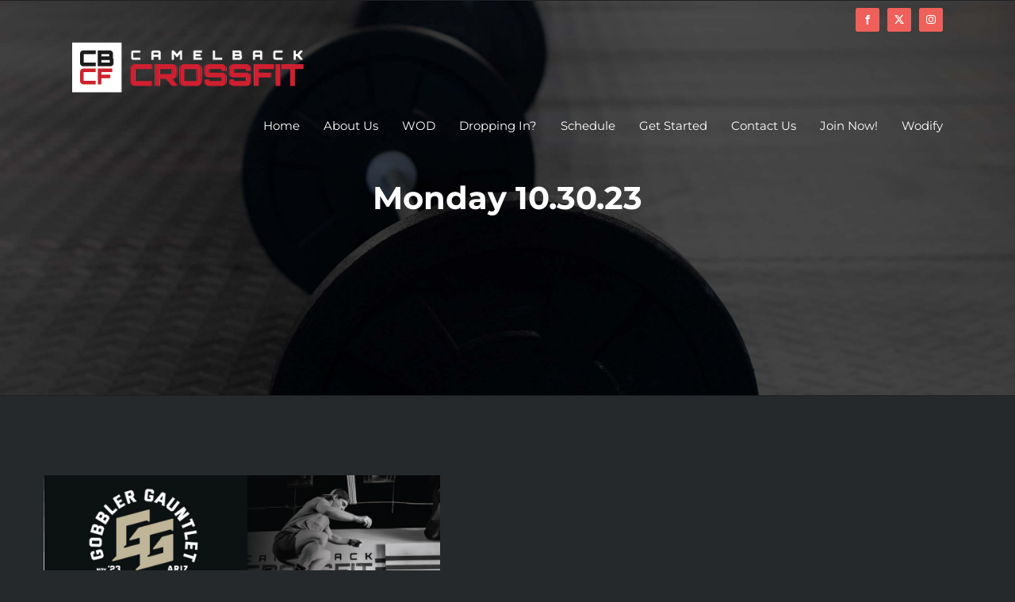

--- FILE ---
content_type: text/html; charset=UTF-8
request_url: https://camelbackcrossfit.com/11124/
body_size: 17979
content:
<!DOCTYPE html>
<html class="avada-html-layout-wide avada-html-header-position-top avada-header-color-not-opaque" dir="ltr" lang="en-US" prefix="og: https://ogp.me/ns#" prefix="og: http://ogp.me/ns# fb: http://ogp.me/ns/fb#">
<head>
	<meta http-equiv="X-UA-Compatible" content="IE=edge" />
	<meta http-equiv="Content-Type" content="text/html; charset=utf-8"/>
	<meta name="viewport" content="width=device-width, initial-scale=1" />
	<title>Monday 10.30.23 | Camelback CrossFit</title>
	<style>img:is([sizes="auto" i], [sizes^="auto," i]) { contain-intrinsic-size: 3000px 1500px }</style>
	
		<!-- All in One SEO 4.9.3 - aioseo.com -->
	<meta name="description" content="Gym Briefing ---November--- 2023 Gobbler Gauntlet! The 9th year of hosting our charity competition. All are welcome! All proceeds will be donated to Child Crisis Arizona, supporting AZ kids in need. Help us serve our community by signing up today. For those that are not interested in doing the comp, but still want to contribute," />
	<meta name="robots" content="max-image-preview:large" />
	<meta name="author" content="camelbackin"/>
	<meta name="keywords" content="crossfit,gym,metcon,wod,workout" />
	<link rel="canonical" href="https://camelbackcrossfit.com/11124/" />
	<meta name="generator" content="All in One SEO (AIOSEO) 4.9.3" />
		<meta property="og:locale" content="en_US" />
		<meta property="og:site_name" content="Camelback CrossFit | Welcome to CamelbackCrossFit.com!" />
		<meta property="og:type" content="article" />
		<meta property="og:title" content="Monday 10.30.23 | Camelback CrossFit" />
		<meta property="og:description" content="Gym Briefing ---November--- 2023 Gobbler Gauntlet! The 9th year of hosting our charity competition. All are welcome! All proceeds will be donated to Child Crisis Arizona, supporting AZ kids in need. Help us serve our community by signing up today. For those that are not interested in doing the comp, but still want to contribute," />
		<meta property="og:url" content="https://camelbackcrossfit.com/11124/" />
		<meta property="article:published_time" content="2023-10-29T22:11:25+00:00" />
		<meta property="article:modified_time" content="2023-10-29T22:11:25+00:00" />
		<meta property="article:publisher" content="https://www.facebook.com/camelbackcrossfit/" />
		<meta name="twitter:card" content="summary" />
		<meta name="twitter:title" content="Monday 10.30.23 | Camelback CrossFit" />
		<meta name="twitter:description" content="Gym Briefing ---November--- 2023 Gobbler Gauntlet! The 9th year of hosting our charity competition. All are welcome! All proceeds will be donated to Child Crisis Arizona, supporting AZ kids in need. Help us serve our community by signing up today. For those that are not interested in doing the comp, but still want to contribute," />
		<script type="application/ld+json" class="aioseo-schema">
			{"@context":"https:\/\/schema.org","@graph":[{"@type":"Article","@id":"https:\/\/camelbackcrossfit.com\/11124\/#article","name":"Monday 10.30.23 | Camelback CrossFit","headline":"Monday 10.30.23","author":{"@id":"https:\/\/camelbackcrossfit.com\/author\/camelbackin\/#author"},"publisher":{"@id":"https:\/\/camelbackcrossfit.com\/#organization"},"image":{"@type":"ImageObject","url":"https:\/\/camelbackcrossfit.com\/wp-content\/uploads\/2023\/10\/2C00A20C-D2A5-4039-BC5C-23EDFA4C5CC1.jpeg","width":1313,"height":1688},"datePublished":"2023-10-29T15:11:25-07:00","dateModified":"2023-10-29T15:11:25-07:00","inLanguage":"en-US","mainEntityOfPage":{"@id":"https:\/\/camelbackcrossfit.com\/11124\/#webpage"},"isPartOf":{"@id":"https:\/\/camelbackcrossfit.com\/11124\/#webpage"},"articleSection":"Workout, crossfit, gym, metcon, wod, workout"},{"@type":"BreadcrumbList","@id":"https:\/\/camelbackcrossfit.com\/11124\/#breadcrumblist","itemListElement":[{"@type":"ListItem","@id":"https:\/\/camelbackcrossfit.com#listItem","position":1,"name":"Home","item":"https:\/\/camelbackcrossfit.com","nextItem":{"@type":"ListItem","@id":"https:\/\/camelbackcrossfit.com\/category\/workout\/#listItem","name":"Workout"}},{"@type":"ListItem","@id":"https:\/\/camelbackcrossfit.com\/category\/workout\/#listItem","position":2,"name":"Workout","item":"https:\/\/camelbackcrossfit.com\/category\/workout\/","nextItem":{"@type":"ListItem","@id":"https:\/\/camelbackcrossfit.com\/11124\/#listItem","name":"Monday 10.30.23"},"previousItem":{"@type":"ListItem","@id":"https:\/\/camelbackcrossfit.com#listItem","name":"Home"}},{"@type":"ListItem","@id":"https:\/\/camelbackcrossfit.com\/11124\/#listItem","position":3,"name":"Monday 10.30.23","previousItem":{"@type":"ListItem","@id":"https:\/\/camelbackcrossfit.com\/category\/workout\/#listItem","name":"Workout"}}]},{"@type":"Organization","@id":"https:\/\/camelbackcrossfit.com\/#organization","name":"Camelback CrossFit","description":"Welcome to CamelbackCrossFit.com!","url":"https:\/\/camelbackcrossfit.com\/","sameAs":["https:\/\/www.facebook.com\/camelbackcrossfit\/","https:\/\/www.instagram.com\/camelbackcrossfit\/"]},{"@type":"Person","@id":"https:\/\/camelbackcrossfit.com\/author\/camelbackin\/#author","url":"https:\/\/camelbackcrossfit.com\/author\/camelbackin\/","name":"camelbackin","image":{"@type":"ImageObject","@id":"https:\/\/camelbackcrossfit.com\/11124\/#authorImage","url":"https:\/\/secure.gravatar.com\/avatar\/870dcc876254944d81de1ae22efbfbb36b87905850c93551b10c4c1ebecef7e9?s=96&d=mm&r=g","width":96,"height":96,"caption":"camelbackin"}},{"@type":"WebPage","@id":"https:\/\/camelbackcrossfit.com\/11124\/#webpage","url":"https:\/\/camelbackcrossfit.com\/11124\/","name":"Monday 10.30.23 | Camelback CrossFit","description":"Gym Briefing ---November--- 2023 Gobbler Gauntlet! The 9th year of hosting our charity competition. All are welcome! All proceeds will be donated to Child Crisis Arizona, supporting AZ kids in need. Help us serve our community by signing up today. For those that are not interested in doing the comp, but still want to contribute,","inLanguage":"en-US","isPartOf":{"@id":"https:\/\/camelbackcrossfit.com\/#website"},"breadcrumb":{"@id":"https:\/\/camelbackcrossfit.com\/11124\/#breadcrumblist"},"author":{"@id":"https:\/\/camelbackcrossfit.com\/author\/camelbackin\/#author"},"creator":{"@id":"https:\/\/camelbackcrossfit.com\/author\/camelbackin\/#author"},"image":{"@type":"ImageObject","url":"https:\/\/camelbackcrossfit.com\/wp-content\/uploads\/2023\/10\/2C00A20C-D2A5-4039-BC5C-23EDFA4C5CC1.jpeg","@id":"https:\/\/camelbackcrossfit.com\/11124\/#mainImage","width":1313,"height":1688},"primaryImageOfPage":{"@id":"https:\/\/camelbackcrossfit.com\/11124\/#mainImage"},"datePublished":"2023-10-29T15:11:25-07:00","dateModified":"2023-10-29T15:11:25-07:00"},{"@type":"WebSite","@id":"https:\/\/camelbackcrossfit.com\/#website","url":"https:\/\/camelbackcrossfit.com\/","name":"Camelback CrossFit","description":"Welcome to CamelbackCrossFit.com!","inLanguage":"en-US","publisher":{"@id":"https:\/\/camelbackcrossfit.com\/#organization"}}]}
		</script>
		<!-- All in One SEO -->

<link rel="alternate" type="application/rss+xml" title="Camelback CrossFit &raquo; Feed" href="https://camelbackcrossfit.com/feed/" />
<link rel="alternate" type="application/rss+xml" title="Camelback CrossFit &raquo; Comments Feed" href="https://camelbackcrossfit.com/comments/feed/" />
		
		
		
				<script type="text/javascript">
/* <![CDATA[ */
window._wpemojiSettings = {"baseUrl":"https:\/\/s.w.org\/images\/core\/emoji\/16.0.1\/72x72\/","ext":".png","svgUrl":"https:\/\/s.w.org\/images\/core\/emoji\/16.0.1\/svg\/","svgExt":".svg","source":{"concatemoji":"https:\/\/camelbackcrossfit.com\/wp-includes\/js\/wp-emoji-release.min.js?ver=6.8.3"}};
/*! This file is auto-generated */
!function(s,n){var o,i,e;function c(e){try{var t={supportTests:e,timestamp:(new Date).valueOf()};sessionStorage.setItem(o,JSON.stringify(t))}catch(e){}}function p(e,t,n){e.clearRect(0,0,e.canvas.width,e.canvas.height),e.fillText(t,0,0);var t=new Uint32Array(e.getImageData(0,0,e.canvas.width,e.canvas.height).data),a=(e.clearRect(0,0,e.canvas.width,e.canvas.height),e.fillText(n,0,0),new Uint32Array(e.getImageData(0,0,e.canvas.width,e.canvas.height).data));return t.every(function(e,t){return e===a[t]})}function u(e,t){e.clearRect(0,0,e.canvas.width,e.canvas.height),e.fillText(t,0,0);for(var n=e.getImageData(16,16,1,1),a=0;a<n.data.length;a++)if(0!==n.data[a])return!1;return!0}function f(e,t,n,a){switch(t){case"flag":return n(e,"\ud83c\udff3\ufe0f\u200d\u26a7\ufe0f","\ud83c\udff3\ufe0f\u200b\u26a7\ufe0f")?!1:!n(e,"\ud83c\udde8\ud83c\uddf6","\ud83c\udde8\u200b\ud83c\uddf6")&&!n(e,"\ud83c\udff4\udb40\udc67\udb40\udc62\udb40\udc65\udb40\udc6e\udb40\udc67\udb40\udc7f","\ud83c\udff4\u200b\udb40\udc67\u200b\udb40\udc62\u200b\udb40\udc65\u200b\udb40\udc6e\u200b\udb40\udc67\u200b\udb40\udc7f");case"emoji":return!a(e,"\ud83e\udedf")}return!1}function g(e,t,n,a){var r="undefined"!=typeof WorkerGlobalScope&&self instanceof WorkerGlobalScope?new OffscreenCanvas(300,150):s.createElement("canvas"),o=r.getContext("2d",{willReadFrequently:!0}),i=(o.textBaseline="top",o.font="600 32px Arial",{});return e.forEach(function(e){i[e]=t(o,e,n,a)}),i}function t(e){var t=s.createElement("script");t.src=e,t.defer=!0,s.head.appendChild(t)}"undefined"!=typeof Promise&&(o="wpEmojiSettingsSupports",i=["flag","emoji"],n.supports={everything:!0,everythingExceptFlag:!0},e=new Promise(function(e){s.addEventListener("DOMContentLoaded",e,{once:!0})}),new Promise(function(t){var n=function(){try{var e=JSON.parse(sessionStorage.getItem(o));if("object"==typeof e&&"number"==typeof e.timestamp&&(new Date).valueOf()<e.timestamp+604800&&"object"==typeof e.supportTests)return e.supportTests}catch(e){}return null}();if(!n){if("undefined"!=typeof Worker&&"undefined"!=typeof OffscreenCanvas&&"undefined"!=typeof URL&&URL.createObjectURL&&"undefined"!=typeof Blob)try{var e="postMessage("+g.toString()+"("+[JSON.stringify(i),f.toString(),p.toString(),u.toString()].join(",")+"));",a=new Blob([e],{type:"text/javascript"}),r=new Worker(URL.createObjectURL(a),{name:"wpTestEmojiSupports"});return void(r.onmessage=function(e){c(n=e.data),r.terminate(),t(n)})}catch(e){}c(n=g(i,f,p,u))}t(n)}).then(function(e){for(var t in e)n.supports[t]=e[t],n.supports.everything=n.supports.everything&&n.supports[t],"flag"!==t&&(n.supports.everythingExceptFlag=n.supports.everythingExceptFlag&&n.supports[t]);n.supports.everythingExceptFlag=n.supports.everythingExceptFlag&&!n.supports.flag,n.DOMReady=!1,n.readyCallback=function(){n.DOMReady=!0}}).then(function(){return e}).then(function(){var e;n.supports.everything||(n.readyCallback(),(e=n.source||{}).concatemoji?t(e.concatemoji):e.wpemoji&&e.twemoji&&(t(e.twemoji),t(e.wpemoji)))}))}((window,document),window._wpemojiSettings);
/* ]]> */
</script>
<style id='wp-emoji-styles-inline-css' type='text/css'>

	img.wp-smiley, img.emoji {
		display: inline !important;
		border: none !important;
		box-shadow: none !important;
		height: 1em !important;
		width: 1em !important;
		margin: 0 0.07em !important;
		vertical-align: -0.1em !important;
		background: none !important;
		padding: 0 !important;
	}
</style>
<link rel='stylesheet' id='aioseo/css/src/vue/standalone/blocks/table-of-contents/global.scss-css' href='https://camelbackcrossfit.com/wp-content/plugins/all-in-one-seo-pack/dist/Lite/assets/css/table-of-contents/global.e90f6d47.css?ver=4.9.3' type='text/css' media='all' />
<link rel='stylesheet' id='default-icon-styles-css' href='https://camelbackcrossfit.com/wp-content/plugins/svg-vector-icon-plugin/public/../admin/css/wordpress-svg-icon-plugin-style.min.css?ver=6.8.3' type='text/css' media='all' />
<link rel='stylesheet' id='wp-components-css' href='https://camelbackcrossfit.com/wp-includes/css/dist/components/style.min.css?ver=6.8.3' type='text/css' media='all' />
<link rel='stylesheet' id='godaddy-styles-css' href='https://camelbackcrossfit.com/wp-content/mu-plugins/vendor/wpex/godaddy-launch/includes/Dependencies/GoDaddy/Styles/build/latest.css?ver=2.0.2' type='text/css' media='all' />
<link rel='stylesheet' id='fusion-dynamic-css-css' href='https://camelbackcrossfit.com/wp-content/uploads/fusion-styles/6c8e2812d3052584051eff17510e9eec.min.css?ver=3.14.2' type='text/css' media='all' />
<script type="text/javascript" src="https://camelbackcrossfit.com/wp-includes/js/jquery/jquery.min.js?ver=3.7.1" id="jquery-core-js"></script>
<script type="text/javascript" src="https://camelbackcrossfit.com/wp-includes/js/jquery/jquery-migrate.min.js?ver=3.4.1" id="jquery-migrate-js"></script>
<script type="text/javascript" src="//camelbackcrossfit.com/wp-content/plugins/revslider/sr6/assets/js/rbtools.min.js?ver=6.7.40" async id="tp-tools-js"></script>
<script type="text/javascript" src="//camelbackcrossfit.com/wp-content/plugins/revslider/sr6/assets/js/rs6.min.js?ver=6.7.40" async id="revmin-js"></script>
<link rel="https://api.w.org/" href="https://camelbackcrossfit.com/wp-json/" /><link rel="alternate" title="JSON" type="application/json" href="https://camelbackcrossfit.com/wp-json/wp/v2/posts/11124" /><link rel="EditURI" type="application/rsd+xml" title="RSD" href="https://camelbackcrossfit.com/xmlrpc.php?rsd" />
<meta name="generator" content="WordPress 6.8.3" />
<link rel='shortlink' href='https://camelbackcrossfit.com/?p=11124' />
<link rel="alternate" title="oEmbed (JSON)" type="application/json+oembed" href="https://camelbackcrossfit.com/wp-json/oembed/1.0/embed?url=https%3A%2F%2Fcamelbackcrossfit.com%2F11124%2F" />
<link rel="alternate" title="oEmbed (XML)" type="text/xml+oembed" href="https://camelbackcrossfit.com/wp-json/oembed/1.0/embed?url=https%3A%2F%2Fcamelbackcrossfit.com%2F11124%2F&#038;format=xml" />
<style type="text/css" id="css-fb-visibility">@media screen and (max-width: 640px){.fusion-no-small-visibility{display:none !important;}body .sm-text-align-center{text-align:center !important;}body .sm-text-align-left{text-align:left !important;}body .sm-text-align-right{text-align:right !important;}body .sm-flex-align-center{justify-content:center !important;}body .sm-flex-align-flex-start{justify-content:flex-start !important;}body .sm-flex-align-flex-end{justify-content:flex-end !important;}body .sm-mx-auto{margin-left:auto !important;margin-right:auto !important;}body .sm-ml-auto{margin-left:auto !important;}body .sm-mr-auto{margin-right:auto !important;}body .fusion-absolute-position-small{position:absolute;top:auto;width:100%;}.awb-sticky.awb-sticky-small{ position: sticky; top: var(--awb-sticky-offset,0); }}@media screen and (min-width: 641px) and (max-width: 1024px){.fusion-no-medium-visibility{display:none !important;}body .md-text-align-center{text-align:center !important;}body .md-text-align-left{text-align:left !important;}body .md-text-align-right{text-align:right !important;}body .md-flex-align-center{justify-content:center !important;}body .md-flex-align-flex-start{justify-content:flex-start !important;}body .md-flex-align-flex-end{justify-content:flex-end !important;}body .md-mx-auto{margin-left:auto !important;margin-right:auto !important;}body .md-ml-auto{margin-left:auto !important;}body .md-mr-auto{margin-right:auto !important;}body .fusion-absolute-position-medium{position:absolute;top:auto;width:100%;}.awb-sticky.awb-sticky-medium{ position: sticky; top: var(--awb-sticky-offset,0); }}@media screen and (min-width: 1025px){.fusion-no-large-visibility{display:none !important;}body .lg-text-align-center{text-align:center !important;}body .lg-text-align-left{text-align:left !important;}body .lg-text-align-right{text-align:right !important;}body .lg-flex-align-center{justify-content:center !important;}body .lg-flex-align-flex-start{justify-content:flex-start !important;}body .lg-flex-align-flex-end{justify-content:flex-end !important;}body .lg-mx-auto{margin-left:auto !important;margin-right:auto !important;}body .lg-ml-auto{margin-left:auto !important;}body .lg-mr-auto{margin-right:auto !important;}body .fusion-absolute-position-large{position:absolute;top:auto;width:100%;}.awb-sticky.awb-sticky-large{ position: sticky; top: var(--awb-sticky-offset,0); }}</style><style type="text/css">.recentcomments a{display:inline !important;padding:0 !important;margin:0 !important;}</style><meta name="generator" content="Powered by Slider Revolution 6.7.40 - responsive, Mobile-Friendly Slider Plugin for WordPress with comfortable drag and drop interface." />
<link rel="icon" href="https://camelbackcrossfit.com/wp-content/uploads/2017/01/cropped-car.sticker1-32x32.jpg" sizes="32x32" />
<link rel="icon" href="https://camelbackcrossfit.com/wp-content/uploads/2017/01/cropped-car.sticker1-192x192.jpg" sizes="192x192" />
<link rel="apple-touch-icon" href="https://camelbackcrossfit.com/wp-content/uploads/2017/01/cropped-car.sticker1-180x180.jpg" />
<meta name="msapplication-TileImage" content="https://camelbackcrossfit.com/wp-content/uploads/2017/01/cropped-car.sticker1-270x270.jpg" />
<script>function setREVStartSize(e){
			//window.requestAnimationFrame(function() {
				window.RSIW = window.RSIW===undefined ? window.innerWidth : window.RSIW;
				window.RSIH = window.RSIH===undefined ? window.innerHeight : window.RSIH;
				try {
					var pw = document.getElementById(e.c).parentNode.offsetWidth,
						newh;
					pw = pw===0 || isNaN(pw) || (e.l=="fullwidth" || e.layout=="fullwidth") ? window.RSIW : pw;
					e.tabw = e.tabw===undefined ? 0 : parseInt(e.tabw);
					e.thumbw = e.thumbw===undefined ? 0 : parseInt(e.thumbw);
					e.tabh = e.tabh===undefined ? 0 : parseInt(e.tabh);
					e.thumbh = e.thumbh===undefined ? 0 : parseInt(e.thumbh);
					e.tabhide = e.tabhide===undefined ? 0 : parseInt(e.tabhide);
					e.thumbhide = e.thumbhide===undefined ? 0 : parseInt(e.thumbhide);
					e.mh = e.mh===undefined || e.mh=="" || e.mh==="auto" ? 0 : parseInt(e.mh,0);
					if(e.layout==="fullscreen" || e.l==="fullscreen")
						newh = Math.max(e.mh,window.RSIH);
					else{
						e.gw = Array.isArray(e.gw) ? e.gw : [e.gw];
						for (var i in e.rl) if (e.gw[i]===undefined || e.gw[i]===0) e.gw[i] = e.gw[i-1];
						e.gh = e.el===undefined || e.el==="" || (Array.isArray(e.el) && e.el.length==0)? e.gh : e.el;
						e.gh = Array.isArray(e.gh) ? e.gh : [e.gh];
						for (var i in e.rl) if (e.gh[i]===undefined || e.gh[i]===0) e.gh[i] = e.gh[i-1];
											
						var nl = new Array(e.rl.length),
							ix = 0,
							sl;
						e.tabw = e.tabhide>=pw ? 0 : e.tabw;
						e.thumbw = e.thumbhide>=pw ? 0 : e.thumbw;
						e.tabh = e.tabhide>=pw ? 0 : e.tabh;
						e.thumbh = e.thumbhide>=pw ? 0 : e.thumbh;
						for (var i in e.rl) nl[i] = e.rl[i]<window.RSIW ? 0 : e.rl[i];
						sl = nl[0];
						for (var i in nl) if (sl>nl[i] && nl[i]>0) { sl = nl[i]; ix=i;}
						var m = pw>(e.gw[ix]+e.tabw+e.thumbw) ? 1 : (pw-(e.tabw+e.thumbw)) / (e.gw[ix]);
						newh =  (e.gh[ix] * m) + (e.tabh + e.thumbh);
					}
					var el = document.getElementById(e.c);
					if (el!==null && el) el.style.height = newh+"px";
					el = document.getElementById(e.c+"_wrapper");
					if (el!==null && el) {
						el.style.height = newh+"px";
						el.style.display = "block";
					}
				} catch(e){
					console.log("Failure at Presize of Slider:" + e)
				}
			//});
		  };</script>
		<style type="text/css" id="wp-custom-css">
			/*
Welcome to Custom CSS!

CSS (Cascading Style Sheets) is a kind of code that tells the browser how
to render a web page. You may delete these comments and get started with
your customizations.

By default, your stylesheet will be loaded after the theme stylesheets,
which means that your rules can take precedence and override the theme CSS
rules. Just write here what you want to change, you don't need to copy all
your theme's stylesheet content.
*/
.tt_event_page_left {
	width: 100%;
	float: none;
}

.tt_event_page_right {
	display: none;
}

.tt_event_theme_page {
	width: auto;
}

.tabs_box_navigation_selected {
	color: #3e3e3e !important;
	border: 2px solid #3e3e3e !important;
	background: #fff !important;
	display: none !important;
}

#wod-page .recent-posts-content a {
	color: white
}		</style>
				<script type="text/javascript">
			var doc = document.documentElement;
			doc.setAttribute( 'data-useragent', navigator.userAgent );
		</script>
		
	<script>(function() { var s = document.createElement("script");s.async = true;s.onload = s.onreadystatechange = function(){getYelpWidget("camelback-crossfit-scottsdale-2","300","RED","y","y","3");};s.src='http://chrisawren.com/widgets/yelp/yelpv2.js' ;var x = document.getElementsByTagName('script')[0];x.parentNode.insertBefore(s, x);})();</script></head>

<body class="wp-singular post-template-default single single-post postid-11124 single-format-standard wp-theme-Avada fusion-image-hovers fusion-pagination-sizing fusion-button_type-flat fusion-button_span-yes fusion-button_gradient-linear avada-image-rollover-circle-no avada-image-rollover-yes avada-image-rollover-direction-left fusion-body ltr no-tablet-sticky-header no-mobile-sticky-header no-mobile-slidingbar avada-has-rev-slider-styles fusion-disable-outline fusion-sub-menu-fade mobile-logo-pos-left layout-wide-mode avada-has-boxed-modal-shadow- layout-scroll-offset-full avada-has-zero-margin-offset-top fusion-top-header menu-text-align-left mobile-menu-design-classic fusion-show-pagination-text fusion-header-layout-v2 avada-responsive avada-footer-fx-none avada-menu-highlight-style-bar fusion-search-form-clean fusion-main-menu-search-overlay fusion-avatar-circle avada-sticky-shrinkage avada-dropdown-styles avada-blog-layout-grid avada-blog-archive-layout-grid avada-header-shadow-no avada-menu-icon-position-left avada-has-mainmenu-dropdown-divider avada-has-header-100-width avada-has-pagetitle-bg-full avada-has-breadcrumb-mobile-hidden avada-has-titlebar-bar_and_content avada-has-pagination-padding avada-flyout-menu-direction-fade avada-ec-views-v1" data-awb-post-id="11124">
		<a class="skip-link screen-reader-text" href="#content">Skip to content</a>

	<div id="boxed-wrapper">
		
		<div id="wrapper" class="fusion-wrapper">
			<div id="home" style="position:relative;top:-1px;"></div>
							
					
			<header class="fusion-header-wrapper">
				<div class="fusion-header-v2 fusion-logo-alignment fusion-logo-left fusion-sticky-menu- fusion-sticky-logo-1 fusion-mobile-logo-  fusion-mobile-menu-design-classic">
					
<div class="fusion-secondary-header">
	<div class="fusion-row">
							<div class="fusion-alignright">
				<div class="fusion-social-links-header"><div class="fusion-social-networks boxed-icons"><div class="fusion-social-networks-wrapper"><a  class="fusion-social-network-icon fusion-tooltip fusion-facebook awb-icon-facebook" style title="Facebook" href="https://www.facebook.com/camelbackcrossfit" target="_blank" rel="noreferrer"><span class="screen-reader-text">Facebook</span></a><a  class="fusion-social-network-icon fusion-tooltip fusion-twitter awb-icon-twitter" style title="X" href="https://twitter.com/camelbackcf" target="_blank" rel="noopener noreferrer"><span class="screen-reader-text">X</span></a><a  class="fusion-social-network-icon fusion-tooltip fusion-instagram awb-icon-instagram" style title="Instagram" href="https://www.instagram.com/camelbackcrossfit/" target="_blank" rel="noopener noreferrer"><span class="screen-reader-text">Instagram</span></a></div></div></div>			</div>
			</div>
</div>
<div class="fusion-header-sticky-height"></div>
<div class="fusion-header">
	<div class="fusion-row">
					<div class="fusion-logo" data-margin-top="-1.5%" data-margin-bottom="10px" data-margin-left="0px" data-margin-right="0px">
			<a class="fusion-logo-link"  href="https://camelbackcrossfit.com/" >

						<!-- standard logo -->
			<img src="https://camelbackcrossfit.com/wp-content/uploads/2016/06/300.png" srcset="https://camelbackcrossfit.com/wp-content/uploads/2016/06/300.png 1x, https://camelbackcrossfit.com/wp-content/uploads/2016/06/600.png 2x" width="300" height="85" style="max-height:85px;height:auto;" alt="Camelback CrossFit Logo" data-retina_logo_url="https://camelbackcrossfit.com/wp-content/uploads/2016/06/600.png" class="fusion-standard-logo" />

			
											<!-- sticky header logo -->
				<img src="https://camelbackcrossfit.com/wp-content/uploads/2014/04/cbcf-typo-logos-05.png" srcset="https://camelbackcrossfit.com/wp-content/uploads/2014/04/cbcf-typo-logos-05.png 1x, https://camelbackcrossfit.com/wp-content/uploads/2014/04/cbcf-typo-logos-051.png 2x" width="200" height="45" style="max-height:45px;height:auto;" alt="Camelback CrossFit Logo" data-retina_logo_url="https://camelbackcrossfit.com/wp-content/uploads/2014/04/cbcf-typo-logos-051.png" class="fusion-sticky-logo" />
					</a>
		</div>		<nav class="fusion-main-menu" aria-label="Main Menu"><div class="fusion-overlay-search">		<form role="search" class="searchform fusion-search-form  fusion-search-form-clean" method="get" action="https://camelbackcrossfit.com/">
			<div class="fusion-search-form-content">

				
				<div class="fusion-search-field search-field">
					<label><span class="screen-reader-text">Search for:</span>
													<input type="search" value="" name="s" class="s" placeholder="Search..." required aria-required="true" aria-label="Search..."/>
											</label>
				</div>
				<div class="fusion-search-button search-button">
					<input type="submit" class="fusion-search-submit searchsubmit" aria-label="Search" value="&#xf002;" />
									</div>

				
			</div>


			
		</form>
		<div class="fusion-search-spacer"></div><a href="#" role="button" aria-label="Close Search" class="fusion-close-search"></a></div><ul id="menu-main-navigation" class="fusion-menu"><li  id="menu-item-61"  class="menu-item menu-item-type-post_type menu-item-object-page menu-item-home menu-item-61"  data-item-id="61"><a  href="https://camelbackcrossfit.com/" class="fusion-bar-highlight"><span class="menu-text">Home</span></a></li><li  id="menu-item-60"  class="menu-item menu-item-type-post_type menu-item-object-page menu-item-has-children menu-item-60 fusion-dropdown-menu"  data-item-id="60"><a  href="https://camelbackcrossfit.com/about-us/" class="fusion-bar-highlight"><span class="menu-text">About Us</span></a><ul class="sub-menu"><li  id="menu-item-335"  class="menu-item menu-item-type-custom menu-item-object-custom menu-item-335 fusion-dropdown-submenu" ><a  href="/?page_id=19" class="fusion-bar-highlight"><span>About Us</span></a></li><li  id="menu-item-59"  class="menu-item menu-item-type-post_type menu-item-object-page menu-item-59 fusion-dropdown-submenu" ><a  href="https://camelbackcrossfit.com/rates/" class="fusion-bar-highlight"><span>Rates</span></a></li><li  id="menu-item-58"  class="menu-item menu-item-type-post_type menu-item-object-page menu-item-58 fusion-dropdown-submenu" ><a  href="https://camelbackcrossfit.com/coaches/" class="fusion-bar-highlight"><span>Coaches</span></a></li><li  id="menu-item-57"  class="menu-item menu-item-type-post_type menu-item-object-page menu-item-57 fusion-dropdown-submenu" ><a  href="https://camelbackcrossfit.com/location/" class="fusion-bar-highlight"><span>Location</span></a></li></ul></li><li  id="menu-item-8884"  class="menu-item menu-item-type-post_type menu-item-object-page menu-item-has-children menu-item-8884 fusion-dropdown-menu"  data-item-id="8884"><a  href="https://camelbackcrossfit.com/wod/" class="fusion-bar-highlight"><span class="menu-text">WOD</span></a><ul class="sub-menu"><li  id="menu-item-229"  class="menu-item menu-item-type-custom menu-item-object-custom menu-item-229 fusion-dropdown-submenu" ><a  href="/?page_id=8867" class="fusion-bar-highlight"><span>WOD</span></a></li></ul></li><li  id="menu-item-2590"  class="menu-item menu-item-type-post_type menu-item-object-page menu-item-2590"  data-item-id="2590"><a  href="https://camelbackcrossfit.com/drop-in/" class="fusion-bar-highlight"><span class="menu-text">Dropping In?</span></a></li><li  id="menu-item-8875"  class="menu-item menu-item-type-post_type menu-item-object-page menu-item-8875"  data-item-id="8875"><a  href="https://camelbackcrossfit.com/schedule/" class="fusion-bar-highlight"><span class="menu-text">Schedule</span></a></li><li  id="menu-item-307"  class="menu-item menu-item-type-custom menu-item-object-custom menu-item-has-children menu-item-307 fusion-dropdown-menu"  data-item-id="307"><a  href="/?page_id=35" class="fusion-bar-highlight"><span class="menu-text">Get Started</span></a><ul class="sub-menu"><li  id="menu-item-52"  class="menu-item menu-item-type-post_type menu-item-object-page menu-item-52 fusion-dropdown-submenu" ><a  href="https://camelbackcrossfit.com/beginners/" class="fusion-bar-highlight"><span>Beginners</span></a></li><li  id="menu-item-48"  class="menu-item menu-item-type-post_type menu-item-object-page menu-item-48 fusion-dropdown-submenu" ><a  href="https://camelbackcrossfit.com/free-class/" class="fusion-bar-highlight"><span>Free Class</span></a></li><li  id="menu-item-51"  class="menu-item menu-item-type-post_type menu-item-object-page menu-item-51 fusion-dropdown-submenu" ><a  href="https://camelbackcrossfit.com/what-is-crossfit/" class="fusion-bar-highlight"><span>What is Crossfit</span></a></li><li  id="menu-item-230"  class="menu-item menu-item-type-custom menu-item-object-custom menu-item-has-children menu-item-230 fusion-dropdown-submenu" ><a  href="/nutrition-philosophy/" class="fusion-bar-highlight"><span>Nutrition</span></a><ul class="sub-menu"><li  id="menu-item-50"  class="menu-item menu-item-type-post_type menu-item-object-page menu-item-50" ><a  href="https://camelbackcrossfit.com/nutrition-philosophy/" class="fusion-bar-highlight"><span>Nutrition Philosophy</span></a></li><li  id="menu-item-49"  class="menu-item menu-item-type-post_type menu-item-object-page menu-item-49" ><a  href="https://camelbackcrossfit.com/what-is-paleo/" class="fusion-bar-highlight"><span>What is Paleo</span></a></li></ul></li></ul></li><li  id="menu-item-47"  class="menu-item menu-item-type-post_type menu-item-object-page menu-item-47"  data-item-id="47"><a  href="https://camelbackcrossfit.com/contact-us/" class="fusion-bar-highlight"><span class="menu-text">Contact Us</span></a></li><li  id="menu-item-596"  class="menu-item menu-item-type-custom menu-item-object-custom menu-item-596"  data-item-id="596"><a  href="http://camelbackcrossfit.wodify.com/" class="fusion-bar-highlight"><span class="menu-text">Join Now!</span></a></li><li  id="menu-item-8860"  class="wodify_link menu-item menu-item-type-custom menu-item-object-custom menu-item-8860"  data-classes="wodify_link" data-item-id="8860"><a  target="_blank" rel="noopener noreferrer" href="https://app.wodify.com/SignIn/Login" class="fusion-bar-highlight"><span class="menu-text">Wodify</span></a></li></ul></nav>
<nav class="fusion-mobile-nav-holder fusion-mobile-menu-text-align-left" aria-label="Main Menu Mobile"></nav>

					</div>
</div>
				</div>
				<div class="fusion-clearfix"></div>
			</header>
								
							<div id="sliders-container" class="fusion-slider-visibility">
					</div>
				
					
							
			<section class="avada-page-titlebar-wrapper" aria-labelledby="awb-ptb-heading">
	<div class="fusion-page-title-bar fusion-page-title-bar-breadcrumbs fusion-page-title-bar-center">
		<div class="fusion-page-title-row">
			<div class="fusion-page-title-wrapper">
				<div class="fusion-page-title-captions">

																							<h1 id="awb-ptb-heading" class="entry-title">Monday 10.30.23</h1>

											
																
				</div>

				
			</div>
		</div>
	</div>
</section>

						<main id="main" class="clearfix ">
				<div class="fusion-row" style="">

<section id="content" style="width: 100%;">
	
					<article id="post-11124" class="post post-11124 type-post status-publish format-standard has-post-thumbnail hentry category-workout tag-crossfit tag-gym tag-metcon tag-wod tag-workout">
						
														<div class="fusion-flexslider flexslider fusion-flexslider-loading post-slideshow fusion-post-slideshow">
				<ul class="slides">
																<li>
																																<a href="https://camelbackcrossfit.com/wp-content/uploads/2023/10/2C00A20C-D2A5-4039-BC5C-23EDFA4C5CC1.jpeg" data-rel="iLightbox[gallery11124]" title="" data-title="CBCF gobbler gauntlet flyer 2023" data-caption="" aria-label="CBCF gobbler gauntlet flyer 2023">
										<span class="screen-reader-text">View Larger Image</span>
										<img width="1313" height="1688" src="https://camelbackcrossfit.com/wp-content/uploads/2023/10/2C00A20C-D2A5-4039-BC5C-23EDFA4C5CC1.jpeg" class="attachment-full size-full wp-post-image" alt="" decoding="async" fetchpriority="high" srcset="https://camelbackcrossfit.com/wp-content/uploads/2023/10/2C00A20C-D2A5-4039-BC5C-23EDFA4C5CC1-200x257.jpeg 200w, https://camelbackcrossfit.com/wp-content/uploads/2023/10/2C00A20C-D2A5-4039-BC5C-23EDFA4C5CC1-400x514.jpeg 400w, https://camelbackcrossfit.com/wp-content/uploads/2023/10/2C00A20C-D2A5-4039-BC5C-23EDFA4C5CC1-600x771.jpeg 600w, https://camelbackcrossfit.com/wp-content/uploads/2023/10/2C00A20C-D2A5-4039-BC5C-23EDFA4C5CC1-800x1028.jpeg 800w, https://camelbackcrossfit.com/wp-content/uploads/2023/10/2C00A20C-D2A5-4039-BC5C-23EDFA4C5CC1-1200x1543.jpeg 1200w, https://camelbackcrossfit.com/wp-content/uploads/2023/10/2C00A20C-D2A5-4039-BC5C-23EDFA4C5CC1.jpeg 1313w" sizes="(max-width: 800px) 100vw, 1200px" />									</a>
																					</li>

																																																																																																															</ul>
			</div>
						
															<h2 class="entry-title fusion-post-title">Monday 10.30.23</h2>										<div class="post-content">
				<p>Gym Briefing<br />
&#8212;November&#8212;<br />
2023 Gobbler Gauntlet!<br />
The 9th year of hosting our charity competition. All are welcome! All proceeds will be donated to Child Crisis Arizona, supporting AZ kids in need. Help us serve our community by signing up today. For those that are not interested in doing the comp, but still want to contribute, you can sign up as a Judge or Volunteer during the event, or simply donate to a great cause. Don&#8217;t miss out, sign up today!<br />
***IF YOU DON&#8217;T REGISTER BY NOVEMBER 1ST YOUR TEAM WILL NOT GET A SHIRT***<br />
-November 17th<br />
-Registration Link: <a class="x1fey0fg xmper1u x1edh9d7" href="http://www.camelbackcrossfit.com/register2023">http://www.camelbackcrossfit.com/register2023</a><br />
-Athlete Check In: 4:30pm<br />
-Judges Meeting: 5pm<br />
-Athlete Briefing: 5:30pm<br />
-First heat kicks off at 6pm: Heats will be assigned before competition starts.</p>
<p>-Strength-</p>
<p>Overhead Squat<br />
5-5-5<br />
Building to a tough set of 5 and repeat for two more sets or aim to complete 3 sets at 75-80% of your 1RM Overhead Squat.</p>
<p>-Metcon-</p>
<p>Overhead Cost<br />
4 Min AMRAP<br />
5-10-15-20…<br />
Calorie Row or Bike<br />
Overhead Squat (115/85)</p>
<p>4 Minutes Rest</p>
<p>4 Minute AMRAP<br />
5-10-15-20…<br />
Overhead Squat (95/65)<br />
Calorie Row or Bike</p>
							</div>

												<div class="fusion-meta-info"><div class="fusion-meta-info-wrapper"><span class="vcard rich-snippet-hidden"><span class="fn"><a href="https://camelbackcrossfit.com/author/camelbackin/" title="Posts by camelbackin" rel="author">camelbackin</a></span></span><span class="updated rich-snippet-hidden">2023-10-29T15:11:25-07:00</span><span>October 29th, 2023</span><span class="fusion-inline-sep">|</span></div></div>													<div class="fusion-sharing-box fusion-theme-sharing-box fusion-single-sharing-box">
		<h4>Share This Story, Choose Your Platform!</h4>
		<div class="fusion-social-networks boxed-icons"><div class="fusion-social-networks-wrapper"><a  class="fusion-social-network-icon fusion-tooltip fusion-facebook awb-icon-facebook" style="color:var(--sharing_social_links_icon_color);background-color:var(--sharing_social_links_box_color);border-color:var(--sharing_social_links_box_color);" data-placement="top" data-title="Facebook" data-toggle="tooltip" title="Facebook" href="https://www.facebook.com/sharer.php?u=https%3A%2F%2Fcamelbackcrossfit.com%2F11124%2F&amp;t=Monday%2010.30.23" target="_blank" rel="noreferrer"><span class="screen-reader-text">Facebook</span></a><a  class="fusion-social-network-icon fusion-tooltip fusion-twitter awb-icon-twitter" style="color:var(--sharing_social_links_icon_color);background-color:var(--sharing_social_links_box_color);border-color:var(--sharing_social_links_box_color);" data-placement="top" data-title="X" data-toggle="tooltip" title="X" href="https://x.com/intent/post?url=https%3A%2F%2Fcamelbackcrossfit.com%2F11124%2F&amp;text=Monday%2010.30.23" target="_blank" rel="noopener noreferrer"><span class="screen-reader-text">X</span></a><a  class="fusion-social-network-icon fusion-tooltip fusion-reddit awb-icon-reddit" style="color:var(--sharing_social_links_icon_color);background-color:var(--sharing_social_links_box_color);border-color:var(--sharing_social_links_box_color);" data-placement="top" data-title="Reddit" data-toggle="tooltip" title="Reddit" href="https://reddit.com/submit?url=https://camelbackcrossfit.com/11124/&amp;title=Monday%2010.30.23" target="_blank" rel="noopener noreferrer"><span class="screen-reader-text">Reddit</span></a><a  class="fusion-social-network-icon fusion-tooltip fusion-linkedin awb-icon-linkedin" style="color:var(--sharing_social_links_icon_color);background-color:var(--sharing_social_links_box_color);border-color:var(--sharing_social_links_box_color);" data-placement="top" data-title="LinkedIn" data-toggle="tooltip" title="LinkedIn" href="https://www.linkedin.com/shareArticle?mini=true&amp;url=https%3A%2F%2Fcamelbackcrossfit.com%2F11124%2F&amp;title=Monday%2010.30.23&amp;summary=Gym%20Briefing%0D%0A---November---%0D%0A2023%20Gobbler%20Gauntlet%21%0D%0AThe%209th%20year%20of%20hosting%20our%20charity%20competition.%20All%20are%20welcome%21%20All%20proceeds%20will%20be%20donated%20to%20Child%20Crisis%20Arizona%2C%20supporting%20AZ%20kids%20in%20need.%20Help%20us%20serve%20our%20community%20by%20signing%20up%20today.%20For%20t" target="_blank" rel="noopener noreferrer"><span class="screen-reader-text">LinkedIn</span></a><a  class="fusion-social-network-icon fusion-tooltip fusion-pinterest awb-icon-pinterest" style="color:var(--sharing_social_links_icon_color);background-color:var(--sharing_social_links_box_color);border-color:var(--sharing_social_links_box_color);" data-placement="top" data-title="Pinterest" data-toggle="tooltip" title="Pinterest" href="https://pinterest.com/pin/create/button/?url=https%3A%2F%2Fcamelbackcrossfit.com%2F11124%2F&amp;description=Gym%20Briefing%0D%0A---November---%0D%0A2023%20Gobbler%20Gauntlet%21%0D%0AThe%209th%20year%20of%20hosting%20our%20charity%20competition.%20All%20are%20welcome%21%20All%20proceeds%20will%20be%20donated%20to%20Child%20Crisis%20Arizona%2C%20supporting%20AZ%20kids%20in%20need.%20Help%20us%20serve%20our%20community%20by%20signing%20up%20today.%20For%20those%20that%20are%20not%20interested%20in%20doing%20the%20comp%2C%20but%20still%20want%20to%20contribute%2C%20you%20can%20sign&amp;media=https%3A%2F%2Fcamelbackcrossfit.com%2Fwp-content%2Fuploads%2F2023%2F10%2F2C00A20C-D2A5-4039-BC5C-23EDFA4C5CC1.jpeg" target="_blank" rel="noopener noreferrer"><span class="screen-reader-text">Pinterest</span></a><a  class="fusion-social-network-icon fusion-tooltip fusion-mail awb-icon-mail fusion-last-social-icon" style="color:var(--sharing_social_links_icon_color);background-color:var(--sharing_social_links_box_color);border-color:var(--sharing_social_links_box_color);" data-placement="top" data-title="Email" data-toggle="tooltip" title="Email" href="mailto:?body=https://camelbackcrossfit.com/11124/&amp;subject=Monday%2010.30.23" target="_self" rel="noopener noreferrer"><span class="screen-reader-text">Email</span></a><div class="fusion-clearfix"></div></div></div>	</div>
													<section class="related-posts single-related-posts">
				<div class="fusion-title fusion-title-size-three sep-underline sep-solid" style="margin-top:0px;margin-bottom:30px;border-bottom-color:#3e3e3e">
				<h3 class="title-heading-left" style="margin:0;">
					Related Posts				</h3>
			</div>
			
	
	
	
					<div class="awb-carousel awb-swiper awb-swiper-carousel fusion-carousel-title-below-image" data-imagesize="fixed" data-metacontent="yes" data-autoplay="yes" data-touchscroll="yes" data-columns="3" data-itemmargin="20px" data-itemwidth="180" data-scrollitems="1">
		<div class="swiper-wrapper">
																		<div class="swiper-slide">
					<div class="fusion-carousel-item-wrapper">
						<div  class="fusion-image-wrapper fusion-image-size-fixed" aria-haspopup="true">
					<img src="https://camelbackcrossfit.com/wp-content/uploads/2026/01/15F5CCC5-1A0B-4F50-9CB0-5E5CF818D388-scaled-500x383.jpeg" srcset="https://camelbackcrossfit.com/wp-content/uploads/2026/01/15F5CCC5-1A0B-4F50-9CB0-5E5CF818D388-scaled-500x383.jpeg 1x, https://camelbackcrossfit.com/wp-content/uploads/2026/01/15F5CCC5-1A0B-4F50-9CB0-5E5CF818D388-scaled-500x383@2x.jpeg 2x" width="500" height="383" alt="Tuesday 1.27.26" />
	<div class="fusion-rollover">
	<div class="fusion-rollover-content">

														<a class="fusion-rollover-link" href="https://camelbackcrossfit.com/13071/">Tuesday 1.27.26</a>
			
														
								
													<div class="fusion-rollover-sep"></div>
				
																		<a class="fusion-rollover-gallery" href="https://camelbackcrossfit.com/wp-content/uploads/2026/01/15F5CCC5-1A0B-4F50-9CB0-5E5CF818D388-scaled.jpeg" data-options="" data-id="13071" data-rel="iLightbox[gallery]" data-title="15F5CCC5-1A0B-4F50-9CB0-5E5CF818D388" data-caption="">
						Gallery					</a>
														
		
								
								
		
						<a class="fusion-link-wrapper" href="https://camelbackcrossfit.com/13071/" aria-label="Tuesday 1.27.26"></a>
	</div>
</div>
</div>
																				<h4 class="fusion-carousel-title">
								<a class="fusion-related-posts-title-link" href="https://camelbackcrossfit.com/13071/" target="_self" title="Tuesday 1.27.26">Tuesday 1.27.26</a>
							</h4>

							<div class="fusion-carousel-meta">
								
								<span class="fusion-date">January 26th, 2026</span>

															</div><!-- fusion-carousel-meta -->
											</div><!-- fusion-carousel-item-wrapper -->
				</div>
															<div class="swiper-slide">
					<div class="fusion-carousel-item-wrapper">
						<div  class="fusion-image-wrapper fusion-image-size-fixed" aria-haspopup="true">
					<img src="https://camelbackcrossfit.com/wp-content/uploads/2026/01/788CEB62-D801-4B34-B21C-0A5B413C0D67-scaled-500x383.jpeg" srcset="https://camelbackcrossfit.com/wp-content/uploads/2026/01/788CEB62-D801-4B34-B21C-0A5B413C0D67-scaled-500x383.jpeg 1x, https://camelbackcrossfit.com/wp-content/uploads/2026/01/788CEB62-D801-4B34-B21C-0A5B413C0D67-scaled-500x383@2x.jpeg 2x" width="500" height="383" alt="Monday 1.26.26" />
	<div class="fusion-rollover">
	<div class="fusion-rollover-content">

														<a class="fusion-rollover-link" href="https://camelbackcrossfit.com/13067/">Monday 1.26.26</a>
			
														
								
													<div class="fusion-rollover-sep"></div>
				
																		<a class="fusion-rollover-gallery" href="https://camelbackcrossfit.com/wp-content/uploads/2026/01/788CEB62-D801-4B34-B21C-0A5B413C0D67-scaled.jpeg" data-options="" data-id="13067" data-rel="iLightbox[gallery]" data-title="788CEB62-D801-4B34-B21C-0A5B413C0D67" data-caption="">
						Gallery					</a>
														
		
								
								
		
						<a class="fusion-link-wrapper" href="https://camelbackcrossfit.com/13067/" aria-label="Monday 1.26.26"></a>
	</div>
</div>
</div>
																				<h4 class="fusion-carousel-title">
								<a class="fusion-related-posts-title-link" href="https://camelbackcrossfit.com/13067/" target="_self" title="Monday 1.26.26">Monday 1.26.26</a>
							</h4>

							<div class="fusion-carousel-meta">
								
								<span class="fusion-date">January 25th, 2026</span>

															</div><!-- fusion-carousel-meta -->
											</div><!-- fusion-carousel-item-wrapper -->
				</div>
															<div class="swiper-slide">
					<div class="fusion-carousel-item-wrapper">
						<div  class="fusion-image-wrapper fusion-image-size-fixed" aria-haspopup="true">
					<img src="https://camelbackcrossfit.com/wp-content/uploads/2026/01/A648CC66-78EF-405F-9199-9696BCE4E6C1-scaled-500x383.jpeg" srcset="https://camelbackcrossfit.com/wp-content/uploads/2026/01/A648CC66-78EF-405F-9199-9696BCE4E6C1-scaled-500x383.jpeg 1x, https://camelbackcrossfit.com/wp-content/uploads/2026/01/A648CC66-78EF-405F-9199-9696BCE4E6C1-scaled-500x383@2x.jpeg 2x" width="500" height="383" alt="Saturday 1.24.26" />
	<div class="fusion-rollover">
	<div class="fusion-rollover-content">

														<a class="fusion-rollover-link" href="https://camelbackcrossfit.com/13064/">Saturday 1.24.26</a>
			
														
								
													<div class="fusion-rollover-sep"></div>
				
																		<a class="fusion-rollover-gallery" href="https://camelbackcrossfit.com/wp-content/uploads/2026/01/A648CC66-78EF-405F-9199-9696BCE4E6C1-scaled.jpeg" data-options="" data-id="13064" data-rel="iLightbox[gallery]" data-title="A648CC66-78EF-405F-9199-9696BCE4E6C1" data-caption="">
						Gallery					</a>
														
		
								
								
		
						<a class="fusion-link-wrapper" href="https://camelbackcrossfit.com/13064/" aria-label="Saturday 1.24.26"></a>
	</div>
</div>
</div>
																				<h4 class="fusion-carousel-title">
								<a class="fusion-related-posts-title-link" href="https://camelbackcrossfit.com/13064/" target="_self" title="Saturday 1.24.26">Saturday 1.24.26</a>
							</h4>

							<div class="fusion-carousel-meta">
								
								<span class="fusion-date">January 23rd, 2026</span>

															</div><!-- fusion-carousel-meta -->
											</div><!-- fusion-carousel-item-wrapper -->
				</div>
															<div class="swiper-slide">
					<div class="fusion-carousel-item-wrapper">
						<div  class="fusion-image-wrapper fusion-image-size-fixed" aria-haspopup="true">
					<img src="https://camelbackcrossfit.com/wp-content/uploads/2026/01/391F5FDC-350C-4B10-A805-C5301F31686F-scaled-500x383.jpeg" srcset="https://camelbackcrossfit.com/wp-content/uploads/2026/01/391F5FDC-350C-4B10-A805-C5301F31686F-scaled-500x383.jpeg 1x, https://camelbackcrossfit.com/wp-content/uploads/2026/01/391F5FDC-350C-4B10-A805-C5301F31686F-scaled-500x383@2x.jpeg 2x" width="500" height="383" alt="Friday 1.23.26" />
	<div class="fusion-rollover">
	<div class="fusion-rollover-content">

														<a class="fusion-rollover-link" href="https://camelbackcrossfit.com/13061/">Friday 1.23.26</a>
			
														
								
													<div class="fusion-rollover-sep"></div>
				
																		<a class="fusion-rollover-gallery" href="https://camelbackcrossfit.com/wp-content/uploads/2026/01/391F5FDC-350C-4B10-A805-C5301F31686F-scaled.jpeg" data-options="" data-id="13061" data-rel="iLightbox[gallery]" data-title="391F5FDC-350C-4B10-A805-C5301F31686F" data-caption="">
						Gallery					</a>
														
		
								
								
		
						<a class="fusion-link-wrapper" href="https://camelbackcrossfit.com/13061/" aria-label="Friday 1.23.26"></a>
	</div>
</div>
</div>
																				<h4 class="fusion-carousel-title">
								<a class="fusion-related-posts-title-link" href="https://camelbackcrossfit.com/13061/" target="_self" title="Friday 1.23.26">Friday 1.23.26</a>
							</h4>

							<div class="fusion-carousel-meta">
								
								<span class="fusion-date">January 22nd, 2026</span>

															</div><!-- fusion-carousel-meta -->
											</div><!-- fusion-carousel-item-wrapper -->
				</div>
															<div class="swiper-slide">
					<div class="fusion-carousel-item-wrapper">
						<div  class="fusion-image-wrapper fusion-image-size-fixed" aria-haspopup="true">
					<img src="https://camelbackcrossfit.com/wp-content/uploads/2026/01/39C3096B-3EA0-4AA7-931F-5091B9121F71-500x383.jpeg" srcset="https://camelbackcrossfit.com/wp-content/uploads/2026/01/39C3096B-3EA0-4AA7-931F-5091B9121F71-500x383.jpeg 1x, https://camelbackcrossfit.com/wp-content/uploads/2026/01/39C3096B-3EA0-4AA7-931F-5091B9121F71-500x383@2x.jpeg 2x" width="500" height="383" alt="Thursday 1.22.26" />
	<div class="fusion-rollover">
	<div class="fusion-rollover-content">

														<a class="fusion-rollover-link" href="https://camelbackcrossfit.com/13058/">Thursday 1.22.26</a>
			
														
								
													<div class="fusion-rollover-sep"></div>
				
																		<a class="fusion-rollover-gallery" href="https://camelbackcrossfit.com/wp-content/uploads/2026/01/39C3096B-3EA0-4AA7-931F-5091B9121F71.jpeg" data-options="" data-id="13058" data-rel="iLightbox[gallery]" data-title="39C3096B-3EA0-4AA7-931F-5091B9121F71" data-caption="">
						Gallery					</a>
														
		
								
								
		
						<a class="fusion-link-wrapper" href="https://camelbackcrossfit.com/13058/" aria-label="Thursday 1.22.26"></a>
	</div>
</div>
</div>
																				<h4 class="fusion-carousel-title">
								<a class="fusion-related-posts-title-link" href="https://camelbackcrossfit.com/13058/" target="_self" title="Thursday 1.22.26">Thursday 1.22.26</a>
							</h4>

							<div class="fusion-carousel-meta">
								
								<span class="fusion-date">January 21st, 2026</span>

															</div><!-- fusion-carousel-meta -->
											</div><!-- fusion-carousel-item-wrapper -->
				</div>
					</div><!-- swiper-wrapper -->
					</div><!-- fusion-carousel -->
</section><!-- related-posts -->


													


													</article>
	</section>
						
					</div>  <!-- fusion-row -->
				</main>  <!-- #main -->
				
				
								
					
		<div class="fusion-footer">
					
	<footer class="fusion-footer-widget-area fusion-widget-area">
		<div class="fusion-row">
			<div class="fusion-columns fusion-columns-3 fusion-widget-area">
				
																									<div class="fusion-column col-lg-4 col-md-4 col-sm-4">
							<section id="text-3" class="fusion-footer-widget-column widget widget_text"><h4 class="widget-title">Our Associates</h4>			<div class="textwidget"><div class="wid1">
<a href="https://www.moxiemultisportatx.com/" target="_blank"><img class="footer-logo" src="https://camelbackcrossfit.com/wp-content/uploads/2017/03/moxie_site.png" alt="mss" /></a>
<br>
<a href="http://www.independencegym.com/" target="_blank"><img class="footer-logo" src="/wp-content/uploads/2014/05/independencegym.png"/></a>
<br>
<a href="http://catchallpromo.com/"><img class="footer-logo" src="https://camelbackcrossfit.com/wp-content/uploads/2017/03/cap.logowht.png" alt="capstack"/></a>
</div>
<div class="wid2">
<a href="https://www.npdelivered.com/ "><img class="footer-logo" src="https://camelbackcrossfit.com/wp-content/uploads/2017/03/np_logo.png" alt="npwht"/></a>
<br>
<a href="http://journal.crossfit.com/" target="_blank"><img class="footer-logo" src="/wp-content/uploads/2014/05/graphic-125x63.jpg"/></a>
<br>
<a href="http://www.4korfitness.com"><img class="footer-logo" src="https://camelbackcrossfit.com/wp-content/uploads/2017/03/4KORlogo.png" alt="4kor fitness" />
</div></div>
		<div style="clear:both;"></div></section>																					</div>
																										<div class="fusion-column col-lg-4 col-md-4 col-sm-4">
							<section id="text-48" class="fusion-footer-widget-column widget widget_text"><h4 class="widget-title">Find Us</h4>			<div class="textwidget"><div class="google-maps"</div>
<iframe src="https://www.google.com/maps/embed?pb=!1m18!1m12!1m3!1d3327.772895079427!2d-111.91199438424131!3d33.48126305504881!2m3!1f0!2f0!3f0!3m2!1i1024!2i768!4f13.1!3m3!1m2!1s0x872b0bd3dcb1ab4b%3A0xfb81d39ec0d29b0!2s2950+N+Hayden+Rd%2C+Scottsdale%2C+AZ+85251!5e0!3m2!1sen!2sus!4v1466118902565" frameborder="0" style="border:0" allowfullscreen></iframe>
</div></div>
		<div style="clear:both;"></div></section>																					</div>
																										<div class="fusion-column fusion-column-last col-lg-4 col-md-4 col-sm-4">
							<section id="contact_info-widget-3" class="fusion-footer-widget-column widget contact_info"><h4 class="widget-title">Contact Info</h4>
		<div class="contact-info-container">
							<p class="address">2950 N. Hayden Rd.<br> Scottsdale,AZ 85251</p>
			
							<p class="phone">Phone: <a href="tel:(602) 405-9330">(602) 405-9330</a></p>
			
			
			
												<p class="email">Email: <a href="mailto:&#105;&#110;fo&#64;came&#108;back&#99;r&#111;ss&#102;i&#116;.&#99;o&#109;">info@camelbackcrossfit.com</a></p>
							
					</div>
		<div style="clear:both;"></div></section><section id="text-2" class="fusion-footer-widget-column widget widget_text">			<div class="textwidget"><div class="floathours">
<i class="fa fa-clock-o" aria-hidden="true"></i> Mon - Thu: 5:00 am - 8:00 pm<br />
<i class="fa fa-clock-o" aria-hidden="true"></i> Friday: 5:00 am - 6:00 pm<br />
<i class="fa fa-clock-o" aria-hidden="true"></i> Saturday: 8:00 am - 10:00 am
</div>
</div>
		<div style="clear:both;"></div></section>																					</div>
																																				
				<div class="fusion-clearfix"></div>
			</div> <!-- fusion-columns -->
		</div> <!-- fusion-row -->
	</footer> <!-- fusion-footer-widget-area -->

	
	<footer id="footer" class="fusion-footer-copyright-area">
		<div class="fusion-row">
			<div class="fusion-copyright-content">

				<div class="fusion-copyright-notice">
		<div>
		© <script>document.write(new Date().getFullYear());</script> Camelback CrossFit | All Rights Reserved	</div>
</div>

			</div> <!-- fusion-fusion-copyright-content -->
		</div> <!-- fusion-row -->
	</footer> <!-- #footer -->
		</div> <!-- fusion-footer -->

		
																</div> <!-- wrapper -->
		</div> <!-- #boxed-wrapper -->
				<a class="fusion-one-page-text-link fusion-page-load-link" tabindex="-1" href="#" aria-hidden="true">Page load link</a>

		<div class="avada-footer-scripts">
			
		<script>
			window.RS_MODULES = window.RS_MODULES || {};
			window.RS_MODULES.modules = window.RS_MODULES.modules || {};
			window.RS_MODULES.waiting = window.RS_MODULES.waiting || [];
			window.RS_MODULES.defered = false;
			window.RS_MODULES.moduleWaiting = window.RS_MODULES.moduleWaiting || {};
			window.RS_MODULES.type = 'compiled';
		</script>
		<script type="speculationrules">
{"prefetch":[{"source":"document","where":{"and":[{"href_matches":"\/*"},{"not":{"href_matches":["\/wp-*.php","\/wp-admin\/*","\/wp-content\/uploads\/*","\/wp-content\/*","\/wp-content\/plugins\/*","\/wp-content\/themes\/Avada\/*","\/*\\?(.+)"]}},{"not":{"selector_matches":"a[rel~=\"nofollow\"]"}},{"not":{"selector_matches":".no-prefetch, .no-prefetch a"}}]},"eagerness":"conservative"}]}
</script>
<script type="text/javascript">var fusionNavIsCollapsed=function(e){var t,n;window.innerWidth<=e.getAttribute("data-breakpoint")?(e.classList.add("collapse-enabled"),e.classList.remove("awb-menu_desktop"),e.classList.contains("expanded")||(e.setAttribute("aria-expanded","false"),window.dispatchEvent(new Event("fusion-mobile-menu-collapsed",{bubbles:!0,cancelable:!0}))),(n=e.querySelectorAll(".menu-item-has-children.expanded")).length&&n.forEach(function(e){e.querySelector(".awb-menu__open-nav-submenu_mobile").setAttribute("aria-expanded","false")})):(null!==e.querySelector(".menu-item-has-children.expanded .awb-menu__open-nav-submenu_click")&&e.querySelector(".menu-item-has-children.expanded .awb-menu__open-nav-submenu_click").click(),e.classList.remove("collapse-enabled"),e.classList.add("awb-menu_desktop"),e.setAttribute("aria-expanded","true"),null!==e.querySelector(".awb-menu__main-ul")&&e.querySelector(".awb-menu__main-ul").removeAttribute("style")),e.classList.add("no-wrapper-transition"),clearTimeout(t),t=setTimeout(()=>{e.classList.remove("no-wrapper-transition")},400),e.classList.remove("loading")},fusionRunNavIsCollapsed=function(){var e,t=document.querySelectorAll(".awb-menu");for(e=0;e<t.length;e++)fusionNavIsCollapsed(t[e])};function avadaGetScrollBarWidth(){var e,t,n,l=document.createElement("p");return l.style.width="100%",l.style.height="200px",(e=document.createElement("div")).style.position="absolute",e.style.top="0px",e.style.left="0px",e.style.visibility="hidden",e.style.width="200px",e.style.height="150px",e.style.overflow="hidden",e.appendChild(l),document.body.appendChild(e),t=l.offsetWidth,e.style.overflow="scroll",t==(n=l.offsetWidth)&&(n=e.clientWidth),document.body.removeChild(e),jQuery("html").hasClass("awb-scroll")&&10<t-n?10:t-n}fusionRunNavIsCollapsed(),window.addEventListener("fusion-resize-horizontal",fusionRunNavIsCollapsed);</script><style id='global-styles-inline-css' type='text/css'>
:root{--wp--preset--aspect-ratio--square: 1;--wp--preset--aspect-ratio--4-3: 4/3;--wp--preset--aspect-ratio--3-4: 3/4;--wp--preset--aspect-ratio--3-2: 3/2;--wp--preset--aspect-ratio--2-3: 2/3;--wp--preset--aspect-ratio--16-9: 16/9;--wp--preset--aspect-ratio--9-16: 9/16;--wp--preset--color--black: #000000;--wp--preset--color--cyan-bluish-gray: #abb8c3;--wp--preset--color--white: #ffffff;--wp--preset--color--pale-pink: #f78da7;--wp--preset--color--vivid-red: #cf2e2e;--wp--preset--color--luminous-vivid-orange: #ff6900;--wp--preset--color--luminous-vivid-amber: #fcb900;--wp--preset--color--light-green-cyan: #7bdcb5;--wp--preset--color--vivid-green-cyan: #00d084;--wp--preset--color--pale-cyan-blue: #8ed1fc;--wp--preset--color--vivid-cyan-blue: #0693e3;--wp--preset--color--vivid-purple: #9b51e0;--wp--preset--color--awb-color-1: rgba(255,255,255,1);--wp--preset--color--awb-color-2: rgba(226,226,226,1);--wp--preset--color--awb-color-3: rgba(238,96,89,1);--wp--preset--color--awb-color-4: rgba(62,62,62,1);--wp--preset--color--awb-color-5: rgba(51,51,51,1);--wp--preset--color--awb-color-6: rgba(37,41,43,1);--wp--preset--color--awb-color-7: rgba(30,33,35,1);--wp--preset--color--awb-color-8: rgba(0,0,0,1);--wp--preset--color--awb-color-custom-10: rgba(30,33,35,0.8);--wp--preset--color--awb-color-custom-11: rgba(153,153,153,1);--wp--preset--color--awb-color-custom-12: rgba(41,41,42,1);--wp--preset--color--awb-color-custom-13: rgba(116,116,116,1);--wp--preset--color--awb-color-custom-14: rgba(170,169,169,1);--wp--preset--color--awb-color-custom-15: rgba(214,214,214,1);--wp--preset--color--awb-color-custom-16: rgba(25,28,30,1);--wp--preset--color--awb-color-custom-17: rgba(101,188,123,1);--wp--preset--gradient--vivid-cyan-blue-to-vivid-purple: linear-gradient(135deg,rgba(6,147,227,1) 0%,rgb(155,81,224) 100%);--wp--preset--gradient--light-green-cyan-to-vivid-green-cyan: linear-gradient(135deg,rgb(122,220,180) 0%,rgb(0,208,130) 100%);--wp--preset--gradient--luminous-vivid-amber-to-luminous-vivid-orange: linear-gradient(135deg,rgba(252,185,0,1) 0%,rgba(255,105,0,1) 100%);--wp--preset--gradient--luminous-vivid-orange-to-vivid-red: linear-gradient(135deg,rgba(255,105,0,1) 0%,rgb(207,46,46) 100%);--wp--preset--gradient--very-light-gray-to-cyan-bluish-gray: linear-gradient(135deg,rgb(238,238,238) 0%,rgb(169,184,195) 100%);--wp--preset--gradient--cool-to-warm-spectrum: linear-gradient(135deg,rgb(74,234,220) 0%,rgb(151,120,209) 20%,rgb(207,42,186) 40%,rgb(238,44,130) 60%,rgb(251,105,98) 80%,rgb(254,248,76) 100%);--wp--preset--gradient--blush-light-purple: linear-gradient(135deg,rgb(255,206,236) 0%,rgb(152,150,240) 100%);--wp--preset--gradient--blush-bordeaux: linear-gradient(135deg,rgb(254,205,165) 0%,rgb(254,45,45) 50%,rgb(107,0,62) 100%);--wp--preset--gradient--luminous-dusk: linear-gradient(135deg,rgb(255,203,112) 0%,rgb(199,81,192) 50%,rgb(65,88,208) 100%);--wp--preset--gradient--pale-ocean: linear-gradient(135deg,rgb(255,245,203) 0%,rgb(182,227,212) 50%,rgb(51,167,181) 100%);--wp--preset--gradient--electric-grass: linear-gradient(135deg,rgb(202,248,128) 0%,rgb(113,206,126) 100%);--wp--preset--gradient--midnight: linear-gradient(135deg,rgb(2,3,129) 0%,rgb(40,116,252) 100%);--wp--preset--font-size--small: 11.25px;--wp--preset--font-size--medium: 20px;--wp--preset--font-size--large: 22.5px;--wp--preset--font-size--x-large: 42px;--wp--preset--font-size--normal: 15px;--wp--preset--font-size--xlarge: 30px;--wp--preset--font-size--huge: 45px;--wp--preset--spacing--20: 0.44rem;--wp--preset--spacing--30: 0.67rem;--wp--preset--spacing--40: 1rem;--wp--preset--spacing--50: 1.5rem;--wp--preset--spacing--60: 2.25rem;--wp--preset--spacing--70: 3.38rem;--wp--preset--spacing--80: 5.06rem;--wp--preset--shadow--natural: 6px 6px 9px rgba(0, 0, 0, 0.2);--wp--preset--shadow--deep: 12px 12px 50px rgba(0, 0, 0, 0.4);--wp--preset--shadow--sharp: 6px 6px 0px rgba(0, 0, 0, 0.2);--wp--preset--shadow--outlined: 6px 6px 0px -3px rgba(255, 255, 255, 1), 6px 6px rgba(0, 0, 0, 1);--wp--preset--shadow--crisp: 6px 6px 0px rgba(0, 0, 0, 1);}:where(.is-layout-flex){gap: 0.5em;}:where(.is-layout-grid){gap: 0.5em;}body .is-layout-flex{display: flex;}.is-layout-flex{flex-wrap: wrap;align-items: center;}.is-layout-flex > :is(*, div){margin: 0;}body .is-layout-grid{display: grid;}.is-layout-grid > :is(*, div){margin: 0;}:where(.wp-block-columns.is-layout-flex){gap: 2em;}:where(.wp-block-columns.is-layout-grid){gap: 2em;}:where(.wp-block-post-template.is-layout-flex){gap: 1.25em;}:where(.wp-block-post-template.is-layout-grid){gap: 1.25em;}.has-black-color{color: var(--wp--preset--color--black) !important;}.has-cyan-bluish-gray-color{color: var(--wp--preset--color--cyan-bluish-gray) !important;}.has-white-color{color: var(--wp--preset--color--white) !important;}.has-pale-pink-color{color: var(--wp--preset--color--pale-pink) !important;}.has-vivid-red-color{color: var(--wp--preset--color--vivid-red) !important;}.has-luminous-vivid-orange-color{color: var(--wp--preset--color--luminous-vivid-orange) !important;}.has-luminous-vivid-amber-color{color: var(--wp--preset--color--luminous-vivid-amber) !important;}.has-light-green-cyan-color{color: var(--wp--preset--color--light-green-cyan) !important;}.has-vivid-green-cyan-color{color: var(--wp--preset--color--vivid-green-cyan) !important;}.has-pale-cyan-blue-color{color: var(--wp--preset--color--pale-cyan-blue) !important;}.has-vivid-cyan-blue-color{color: var(--wp--preset--color--vivid-cyan-blue) !important;}.has-vivid-purple-color{color: var(--wp--preset--color--vivid-purple) !important;}.has-black-background-color{background-color: var(--wp--preset--color--black) !important;}.has-cyan-bluish-gray-background-color{background-color: var(--wp--preset--color--cyan-bluish-gray) !important;}.has-white-background-color{background-color: var(--wp--preset--color--white) !important;}.has-pale-pink-background-color{background-color: var(--wp--preset--color--pale-pink) !important;}.has-vivid-red-background-color{background-color: var(--wp--preset--color--vivid-red) !important;}.has-luminous-vivid-orange-background-color{background-color: var(--wp--preset--color--luminous-vivid-orange) !important;}.has-luminous-vivid-amber-background-color{background-color: var(--wp--preset--color--luminous-vivid-amber) !important;}.has-light-green-cyan-background-color{background-color: var(--wp--preset--color--light-green-cyan) !important;}.has-vivid-green-cyan-background-color{background-color: var(--wp--preset--color--vivid-green-cyan) !important;}.has-pale-cyan-blue-background-color{background-color: var(--wp--preset--color--pale-cyan-blue) !important;}.has-vivid-cyan-blue-background-color{background-color: var(--wp--preset--color--vivid-cyan-blue) !important;}.has-vivid-purple-background-color{background-color: var(--wp--preset--color--vivid-purple) !important;}.has-black-border-color{border-color: var(--wp--preset--color--black) !important;}.has-cyan-bluish-gray-border-color{border-color: var(--wp--preset--color--cyan-bluish-gray) !important;}.has-white-border-color{border-color: var(--wp--preset--color--white) !important;}.has-pale-pink-border-color{border-color: var(--wp--preset--color--pale-pink) !important;}.has-vivid-red-border-color{border-color: var(--wp--preset--color--vivid-red) !important;}.has-luminous-vivid-orange-border-color{border-color: var(--wp--preset--color--luminous-vivid-orange) !important;}.has-luminous-vivid-amber-border-color{border-color: var(--wp--preset--color--luminous-vivid-amber) !important;}.has-light-green-cyan-border-color{border-color: var(--wp--preset--color--light-green-cyan) !important;}.has-vivid-green-cyan-border-color{border-color: var(--wp--preset--color--vivid-green-cyan) !important;}.has-pale-cyan-blue-border-color{border-color: var(--wp--preset--color--pale-cyan-blue) !important;}.has-vivid-cyan-blue-border-color{border-color: var(--wp--preset--color--vivid-cyan-blue) !important;}.has-vivid-purple-border-color{border-color: var(--wp--preset--color--vivid-purple) !important;}.has-vivid-cyan-blue-to-vivid-purple-gradient-background{background: var(--wp--preset--gradient--vivid-cyan-blue-to-vivid-purple) !important;}.has-light-green-cyan-to-vivid-green-cyan-gradient-background{background: var(--wp--preset--gradient--light-green-cyan-to-vivid-green-cyan) !important;}.has-luminous-vivid-amber-to-luminous-vivid-orange-gradient-background{background: var(--wp--preset--gradient--luminous-vivid-amber-to-luminous-vivid-orange) !important;}.has-luminous-vivid-orange-to-vivid-red-gradient-background{background: var(--wp--preset--gradient--luminous-vivid-orange-to-vivid-red) !important;}.has-very-light-gray-to-cyan-bluish-gray-gradient-background{background: var(--wp--preset--gradient--very-light-gray-to-cyan-bluish-gray) !important;}.has-cool-to-warm-spectrum-gradient-background{background: var(--wp--preset--gradient--cool-to-warm-spectrum) !important;}.has-blush-light-purple-gradient-background{background: var(--wp--preset--gradient--blush-light-purple) !important;}.has-blush-bordeaux-gradient-background{background: var(--wp--preset--gradient--blush-bordeaux) !important;}.has-luminous-dusk-gradient-background{background: var(--wp--preset--gradient--luminous-dusk) !important;}.has-pale-ocean-gradient-background{background: var(--wp--preset--gradient--pale-ocean) !important;}.has-electric-grass-gradient-background{background: var(--wp--preset--gradient--electric-grass) !important;}.has-midnight-gradient-background{background: var(--wp--preset--gradient--midnight) !important;}.has-small-font-size{font-size: var(--wp--preset--font-size--small) !important;}.has-medium-font-size{font-size: var(--wp--preset--font-size--medium) !important;}.has-large-font-size{font-size: var(--wp--preset--font-size--large) !important;}.has-x-large-font-size{font-size: var(--wp--preset--font-size--x-large) !important;}
:where(.wp-block-post-template.is-layout-flex){gap: 1.25em;}:where(.wp-block-post-template.is-layout-grid){gap: 1.25em;}
:where(.wp-block-columns.is-layout-flex){gap: 2em;}:where(.wp-block-columns.is-layout-grid){gap: 2em;}
:root :where(.wp-block-pullquote){font-size: 1.5em;line-height: 1.6;}
</style>
<link rel='stylesheet' id='wp-block-library-css' href='https://camelbackcrossfit.com/wp-includes/css/dist/block-library/style.min.css?ver=6.8.3' type='text/css' media='all' />
<style id='wp-block-library-theme-inline-css' type='text/css'>
.wp-block-audio :where(figcaption){color:#555;font-size:13px;text-align:center}.is-dark-theme .wp-block-audio :where(figcaption){color:#ffffffa6}.wp-block-audio{margin:0 0 1em}.wp-block-code{border:1px solid #ccc;border-radius:4px;font-family:Menlo,Consolas,monaco,monospace;padding:.8em 1em}.wp-block-embed :where(figcaption){color:#555;font-size:13px;text-align:center}.is-dark-theme .wp-block-embed :where(figcaption){color:#ffffffa6}.wp-block-embed{margin:0 0 1em}.blocks-gallery-caption{color:#555;font-size:13px;text-align:center}.is-dark-theme .blocks-gallery-caption{color:#ffffffa6}:root :where(.wp-block-image figcaption){color:#555;font-size:13px;text-align:center}.is-dark-theme :root :where(.wp-block-image figcaption){color:#ffffffa6}.wp-block-image{margin:0 0 1em}.wp-block-pullquote{border-bottom:4px solid;border-top:4px solid;color:currentColor;margin-bottom:1.75em}.wp-block-pullquote cite,.wp-block-pullquote footer,.wp-block-pullquote__citation{color:currentColor;font-size:.8125em;font-style:normal;text-transform:uppercase}.wp-block-quote{border-left:.25em solid;margin:0 0 1.75em;padding-left:1em}.wp-block-quote cite,.wp-block-quote footer{color:currentColor;font-size:.8125em;font-style:normal;position:relative}.wp-block-quote:where(.has-text-align-right){border-left:none;border-right:.25em solid;padding-left:0;padding-right:1em}.wp-block-quote:where(.has-text-align-center){border:none;padding-left:0}.wp-block-quote.is-large,.wp-block-quote.is-style-large,.wp-block-quote:where(.is-style-plain){border:none}.wp-block-search .wp-block-search__label{font-weight:700}.wp-block-search__button{border:1px solid #ccc;padding:.375em .625em}:where(.wp-block-group.has-background){padding:1.25em 2.375em}.wp-block-separator.has-css-opacity{opacity:.4}.wp-block-separator{border:none;border-bottom:2px solid;margin-left:auto;margin-right:auto}.wp-block-separator.has-alpha-channel-opacity{opacity:1}.wp-block-separator:not(.is-style-wide):not(.is-style-dots){width:100px}.wp-block-separator.has-background:not(.is-style-dots){border-bottom:none;height:1px}.wp-block-separator.has-background:not(.is-style-wide):not(.is-style-dots){height:2px}.wp-block-table{margin:0 0 1em}.wp-block-table td,.wp-block-table th{word-break:normal}.wp-block-table :where(figcaption){color:#555;font-size:13px;text-align:center}.is-dark-theme .wp-block-table :where(figcaption){color:#ffffffa6}.wp-block-video :where(figcaption){color:#555;font-size:13px;text-align:center}.is-dark-theme .wp-block-video :where(figcaption){color:#ffffffa6}.wp-block-video{margin:0 0 1em}:root :where(.wp-block-template-part.has-background){margin-bottom:0;margin-top:0;padding:1.25em 2.375em}
</style>
<style id='classic-theme-styles-inline-css' type='text/css'>
/*! This file is auto-generated */
.wp-block-button__link{color:#fff;background-color:#32373c;border-radius:9999px;box-shadow:none;text-decoration:none;padding:calc(.667em + 2px) calc(1.333em + 2px);font-size:1.125em}.wp-block-file__button{background:#32373c;color:#fff;text-decoration:none}
</style>
<link rel='stylesheet' id='rs-plugin-settings-css' href='//camelbackcrossfit.com/wp-content/plugins/revslider/sr6/assets/css/rs6.css?ver=6.7.40' type='text/css' media='all' />
<style id='rs-plugin-settings-inline-css' type='text/css'>
.avada_huge_white_text{position:absolute; color:#ffffff; font-size:130px; line-height:45px; font-family:museoslab500regular;   text-shadow:0px 2px 5px rgba(0,0,0,1)}.avada_huge_black_text{position:absolute; color:#000000; font-size:130px; line-height:45px; font-family:museoslab500regular}.avada_big_black_text{position:absolute; color:#333333; font-size:42px; line-height:45px; font-family:museoslab500regular}.avada_big_white_text{position:absolute; color:#fff; font-size:42px; line-height:45px; font-family:museoslab500regular}.avada_big_black_text_center{position:absolute; color:#333333; font-size:38px; line-height:45px; font-family:museoslab500regular;   text-align:center}.avada_med_green_text{position:absolute; color:#A0CE4E; font-size:24px; line-height:24px; font-family:PTSansRegular,Arial,Helvetica,sans-serif}.avada_small_gray_text{position:absolute; color:#747474; font-size:13px; line-height:20px; font-family:PTSansRegular,Arial,Helvetica,sans-serif}.avada_small_white_text{position:absolute; color:#fff; font-size:13px; line-height:20px; font-family:PTSansRegular,Arial,Helvetica,sans-serif;  text-shadow:0px 2px 5px rgba(0,0,0,0.5); font-weight:700}.avada_block_black{position:absolute; color:#A0CE4E; text-shadow:none; font-size:22px; line-height:34px; padding:0px 10px; padding-top:1px;margin:0px; border-width:0px; border-style:none; background-color:#000;font-family:PTSansRegular,Arial,Helvetica,sans-serif}.avada_block_green{position:absolute; color:#000; text-shadow:none; font-size:22px; line-height:34px; padding:0px 10px; padding-top:1px;margin:0px; border-width:0px; border-style:none; background-color:#A0CE4E;font-family:PTSansRegular,Arial,Helvetica,sans-serif}.avada_block_white{position:absolute; color:#fff; text-shadow:none; font-size:22px; line-height:34px; padding:0px 10px; padding-top:1px;margin:0px; border-width:0px; border-style:none; background-color:#000;font-family:PTSansRegular,Arial,Helvetica,sans-serif}.avada_block_white_trans{position:absolute; color:#fff; text-shadow:none; font-size:22px; line-height:34px; padding:0px 10px; padding-top:1px;margin:0px; border-width:0px; border-style:none; background-color:rgba(0,0,0,0.6);  font-family:PTSansRegular,Arial,Helvetica,sans-serif}.tp-caption a{color:#ff7302;text-shadow:none;-webkit-transition:all 0.2s ease-out;-moz-transition:all 0.2s ease-out;-o-transition:all 0.2s ease-out;-ms-transition:all 0.2s ease-out}.tp-caption a:hover{color:#ffa902}
</style>
<script type="text/javascript" src="https://camelbackcrossfit.com/wp-content/plugins/page-links-to/dist/new-tab.js?ver=3.3.7" id="page-links-to-js"></script>
<script type="text/javascript" src="https://camelbackcrossfit.com/wp-content/themes/Avada/includes/lib/assets/min/js/library/cssua.js?ver=2.1.28" id="cssua-js"></script>
<script type="text/javascript" id="fusion-animations-js-extra">
/* <![CDATA[ */
var fusionAnimationsVars = {"status_css_animations":"desktop"};
/* ]]> */
</script>
<script type="text/javascript" src="https://camelbackcrossfit.com/wp-content/plugins/fusion-builder/assets/js/min/general/fusion-animations.js?ver=3.9.2" id="fusion-animations-js"></script>
<script type="text/javascript" src="https://camelbackcrossfit.com/wp-content/themes/Avada/includes/lib/assets/min/js/general/awb-tabs-widget.js?ver=3.14.2" id="awb-tabs-widget-js"></script>
<script type="text/javascript" src="https://camelbackcrossfit.com/wp-content/themes/Avada/includes/lib/assets/min/js/general/awb-vertical-menu-widget.js?ver=3.14.2" id="awb-vertical-menu-widget-js"></script>
<script type="text/javascript" src="https://camelbackcrossfit.com/wp-content/themes/Avada/includes/lib/assets/min/js/library/modernizr.js?ver=3.3.1" id="modernizr-js"></script>
<script type="text/javascript" id="fusion-js-extra">
/* <![CDATA[ */
var fusionJSVars = {"visibility_small":"640","visibility_medium":"1024"};
/* ]]> */
</script>
<script type="text/javascript" src="https://camelbackcrossfit.com/wp-content/themes/Avada/includes/lib/assets/min/js/general/fusion.js?ver=3.14.2" id="fusion-js"></script>
<script type="text/javascript" src="https://camelbackcrossfit.com/wp-content/themes/Avada/includes/lib/assets/min/js/library/swiper.js?ver=11.2.5" id="swiper-js"></script>
<script type="text/javascript" src="https://camelbackcrossfit.com/wp-content/themes/Avada/includes/lib/assets/min/js/library/bootstrap.transition.js?ver=3.3.6" id="bootstrap-transition-js"></script>
<script type="text/javascript" src="https://camelbackcrossfit.com/wp-content/themes/Avada/includes/lib/assets/min/js/library/bootstrap.tooltip.js?ver=3.3.5" id="bootstrap-tooltip-js"></script>
<script type="text/javascript" src="https://camelbackcrossfit.com/wp-content/themes/Avada/includes/lib/assets/min/js/library/jquery.easing.js?ver=1.3" id="jquery-easing-js"></script>
<script type="text/javascript" src="https://camelbackcrossfit.com/wp-content/themes/Avada/includes/lib/assets/min/js/library/jquery.fitvids.js?ver=1.1" id="jquery-fitvids-js"></script>
<script type="text/javascript" src="https://camelbackcrossfit.com/wp-content/themes/Avada/includes/lib/assets/min/js/library/jquery.flexslider.js?ver=2.7.2" id="jquery-flexslider-js"></script>
<script type="text/javascript" id="jquery-lightbox-js-extra">
/* <![CDATA[ */
var fusionLightboxVideoVars = {"lightbox_video_width":"1280","lightbox_video_height":"720"};
/* ]]> */
</script>
<script type="text/javascript" src="https://camelbackcrossfit.com/wp-content/themes/Avada/includes/lib/assets/min/js/library/jquery.ilightbox.js?ver=2.2.3" id="jquery-lightbox-js"></script>
<script type="text/javascript" src="https://camelbackcrossfit.com/wp-content/themes/Avada/includes/lib/assets/min/js/library/jquery.mousewheel.js?ver=3.0.6" id="jquery-mousewheel-js"></script>
<script type="text/javascript" id="fusion-video-general-js-extra">
/* <![CDATA[ */
var fusionVideoGeneralVars = {"status_vimeo":"1","status_yt":"1"};
/* ]]> */
</script>
<script type="text/javascript" src="https://camelbackcrossfit.com/wp-content/themes/Avada/includes/lib/assets/min/js/library/fusion-video-general.js?ver=1" id="fusion-video-general-js"></script>
<script type="text/javascript" id="fusion-video-bg-js-extra">
/* <![CDATA[ */
var fusionVideoBgVars = {"status_vimeo":"1","status_yt":"1"};
/* ]]> */
</script>
<script type="text/javascript" src="https://camelbackcrossfit.com/wp-content/themes/Avada/includes/lib/assets/min/js/library/fusion-video-bg.js?ver=1" id="fusion-video-bg-js"></script>
<script type="text/javascript" id="fusion-lightbox-js-extra">
/* <![CDATA[ */
var fusionLightboxVars = {"status_lightbox":"1","lightbox_gallery":"1","lightbox_skin":"parade","lightbox_title":"","lightbox_zoom":"1","lightbox_arrows":"1","lightbox_slideshow_speed":"5000","lightbox_loop":"0","lightbox_autoplay":"","lightbox_opacity":"0.96","lightbox_desc":"","lightbox_social":"1","lightbox_social_links":{"facebook":{"source":"https:\/\/www.facebook.com\/sharer.php?u={URL}","text":"Share on Facebook"},"twitter":{"source":"https:\/\/x.com\/intent\/post?url={URL}","text":"Share on X"},"reddit":{"source":"https:\/\/reddit.com\/submit?url={URL}","text":"Share on Reddit"},"linkedin":{"source":"https:\/\/www.linkedin.com\/shareArticle?mini=true&url={URL}","text":"Share on LinkedIn"},"pinterest":{"source":"https:\/\/pinterest.com\/pin\/create\/button\/?url={URL}","text":"Share on Pinterest"},"mail":{"source":"mailto:?body={URL}","text":"Share by Email"}},"lightbox_deeplinking":"1","lightbox_path":"horizontal","lightbox_post_images":"1","lightbox_animation_speed":"normal","l10n":{"close":"Press Esc to close","enterFullscreen":"Enter Fullscreen (Shift+Enter)","exitFullscreen":"Exit Fullscreen (Shift+Enter)","slideShow":"Slideshow","next":"Next","previous":"Previous"}};
/* ]]> */
</script>
<script type="text/javascript" src="https://camelbackcrossfit.com/wp-content/themes/Avada/includes/lib/assets/min/js/general/fusion-lightbox.js?ver=1" id="fusion-lightbox-js"></script>
<script type="text/javascript" src="https://camelbackcrossfit.com/wp-content/themes/Avada/includes/lib/assets/min/js/general/fusion-tooltip.js?ver=1" id="fusion-tooltip-js"></script>
<script type="text/javascript" src="https://camelbackcrossfit.com/wp-content/themes/Avada/includes/lib/assets/min/js/general/fusion-sharing-box.js?ver=1" id="fusion-sharing-box-js"></script>
<script type="text/javascript" src="https://camelbackcrossfit.com/wp-content/themes/Avada/includes/lib/assets/min/js/library/fusion-youtube.js?ver=2.2.1" id="fusion-youtube-js"></script>
<script type="text/javascript" src="https://camelbackcrossfit.com/wp-content/themes/Avada/includes/lib/assets/min/js/library/vimeoPlayer.js?ver=2.2.1" id="vimeo-player-js"></script>
<script type="text/javascript" src="https://camelbackcrossfit.com/wp-content/themes/Avada/includes/lib/assets/min/js/general/fusion-general-global.js?ver=3.14.2" id="fusion-general-global-js"></script>
<script type="text/javascript" src="https://camelbackcrossfit.com/wp-content/themes/Avada/assets/min/js/general/avada-general-footer.js?ver=7.14.2" id="avada-general-footer-js"></script>
<script type="text/javascript" src="https://camelbackcrossfit.com/wp-content/themes/Avada/assets/min/js/general/avada-quantity.js?ver=7.14.2" id="avada-quantity-js"></script>
<script type="text/javascript" src="https://camelbackcrossfit.com/wp-content/themes/Avada/assets/min/js/general/avada-crossfade-images.js?ver=7.14.2" id="avada-crossfade-images-js"></script>
<script type="text/javascript" src="https://camelbackcrossfit.com/wp-content/themes/Avada/assets/min/js/general/avada-select.js?ver=7.14.2" id="avada-select-js"></script>
<script type="text/javascript" id="avada-rev-styles-js-extra">
/* <![CDATA[ */
var avadaRevVars = {"avada_rev_styles":"1"};
/* ]]> */
</script>
<script type="text/javascript" src="https://camelbackcrossfit.com/wp-content/themes/Avada/assets/min/js/general/avada-rev-styles.js?ver=7.14.2" id="avada-rev-styles-js"></script>
<script type="text/javascript" id="avada-live-search-js-extra">
/* <![CDATA[ */
var avadaLiveSearchVars = {"live_search":"1","ajaxurl":"https:\/\/camelbackcrossfit.com\/wp-admin\/admin-ajax.php","no_search_results":"No search results match your query. Please try again","min_char_count":"4","per_page":"100","show_feat_img":"1","display_post_type":"1"};
/* ]]> */
</script>
<script type="text/javascript" src="https://camelbackcrossfit.com/wp-content/themes/Avada/assets/min/js/general/avada-live-search.js?ver=7.14.2" id="avada-live-search-js"></script>
<script type="text/javascript" src="https://camelbackcrossfit.com/wp-content/themes/Avada/includes/lib/assets/min/js/general/fusion-alert.js?ver=6.8.3" id="fusion-alert-js"></script>
<script type="text/javascript" src="https://camelbackcrossfit.com/wp-content/plugins/fusion-builder/assets/js/min/general/awb-off-canvas.js?ver=3.9.2" id="awb-off-canvas-js"></script>
<script type="text/javascript" id="fusion-flexslider-js-extra">
/* <![CDATA[ */
var fusionFlexSliderVars = {"status_vimeo":"1","slideshow_autoplay":"1","slideshow_speed":"7000","pagination_video_slide":"","status_yt":"1","flex_smoothHeight":"false"};
/* ]]> */
</script>
<script type="text/javascript" src="https://camelbackcrossfit.com/wp-content/themes/Avada/includes/lib/assets/min/js/general/fusion-flexslider.js?ver=6.8.3" id="fusion-flexslider-js"></script>
<script type="text/javascript" id="awb-carousel-js-extra">
/* <![CDATA[ */
var awbCarouselVars = {"related_posts_speed":"2500","carousel_speed":"2500"};
/* ]]> */
</script>
<script type="text/javascript" src="https://camelbackcrossfit.com/wp-content/themes/Avada/includes/lib/assets/min/js/general/awb-carousel.js?ver=6.8.3" id="awb-carousel-js"></script>
<script type="text/javascript" id="avada-drop-down-js-extra">
/* <![CDATA[ */
var avadaSelectVars = {"avada_drop_down":"1"};
/* ]]> */
</script>
<script type="text/javascript" src="https://camelbackcrossfit.com/wp-content/themes/Avada/assets/min/js/general/avada-drop-down.js?ver=7.14.2" id="avada-drop-down-js"></script>
<script type="text/javascript" id="avada-to-top-js-extra">
/* <![CDATA[ */
var avadaToTopVars = {"status_totop":"desktop_and_mobile","totop_position":"right","totop_scroll_down_only":"1"};
/* ]]> */
</script>
<script type="text/javascript" src="https://camelbackcrossfit.com/wp-content/themes/Avada/assets/min/js/general/avada-to-top.js?ver=7.14.2" id="avada-to-top-js"></script>
<script type="text/javascript" id="avada-header-js-extra">
/* <![CDATA[ */
var avadaHeaderVars = {"header_position":"top","header_sticky":"","header_sticky_type2_layout":"menu_only","header_sticky_shadow":"1","side_header_break_point":"1100","header_sticky_mobile":"","header_sticky_tablet":"","mobile_menu_design":"classic","sticky_header_shrinkage":"1","nav_height":"60","nav_highlight_border":"0","nav_highlight_style":"bar","logo_margin_top":"-1.5%","logo_margin_bottom":"10px","layout_mode":"wide","header_padding_top":"-2.5%","header_padding_bottom":"-2.5%","scroll_offset":"full"};
/* ]]> */
</script>
<script type="text/javascript" src="https://camelbackcrossfit.com/wp-content/themes/Avada/assets/min/js/general/avada-header.js?ver=7.14.2" id="avada-header-js"></script>
<script type="text/javascript" id="avada-menu-js-extra">
/* <![CDATA[ */
var avadaMenuVars = {"site_layout":"wide","header_position":"top","logo_alignment":"left","header_sticky":"","header_sticky_mobile":"","header_sticky_tablet":"","side_header_break_point":"1100","megamenu_base_width":"custom_width","mobile_menu_design":"classic","dropdown_goto":"Go to...","mobile_nav_cart":"Shopping Cart","mobile_submenu_open":"Open submenu of %s","mobile_submenu_close":"Close submenu of %s","submenu_slideout":"1"};
/* ]]> */
</script>
<script type="text/javascript" src="https://camelbackcrossfit.com/wp-content/themes/Avada/assets/min/js/general/avada-menu.js?ver=7.14.2" id="avada-menu-js"></script>
<script type="text/javascript" src="https://camelbackcrossfit.com/wp-content/themes/Avada/assets/min/js/library/bootstrap.scrollspy.js?ver=7.14.2" id="bootstrap-scrollspy-js"></script>
<script type="text/javascript" src="https://camelbackcrossfit.com/wp-content/themes/Avada/assets/min/js/general/avada-scrollspy.js?ver=7.14.2" id="avada-scrollspy-js"></script>
<script type="text/javascript" id="fusion-responsive-typography-js-extra">
/* <![CDATA[ */
var fusionTypographyVars = {"site_width":"1170px","typography_sensitivity":"0.9","typography_factor":"1.50","elements":"h1, h2, h3, h4, h5, h6"};
/* ]]> */
</script>
<script type="text/javascript" src="https://camelbackcrossfit.com/wp-content/themes/Avada/includes/lib/assets/min/js/general/fusion-responsive-typography.js?ver=3.14.2" id="fusion-responsive-typography-js"></script>
<script type="text/javascript" id="fusion-scroll-to-anchor-js-extra">
/* <![CDATA[ */
var fusionScrollToAnchorVars = {"content_break_point":"800","container_hundred_percent_height_mobile":"0","hundred_percent_scroll_sensitivity":"450"};
/* ]]> */
</script>
<script type="text/javascript" src="https://camelbackcrossfit.com/wp-content/themes/Avada/includes/lib/assets/min/js/general/fusion-scroll-to-anchor.js?ver=3.14.2" id="fusion-scroll-to-anchor-js"></script>
<script type="text/javascript" id="fusion-video-js-extra">
/* <![CDATA[ */
var fusionVideoVars = {"status_vimeo":"1"};
/* ]]> */
</script>
<script type="text/javascript" src="https://camelbackcrossfit.com/wp-content/plugins/fusion-builder/assets/js/min/general/fusion-video.js?ver=3.9.2" id="fusion-video-js"></script>
<script type="text/javascript" src="https://camelbackcrossfit.com/wp-content/plugins/fusion-builder/assets/js/min/general/fusion-column.js?ver=3.9.2" id="fusion-column-js"></script>
				<script type="text/javascript">
				jQuery( document ).ready( function() {
					var ajaxurl = 'https://camelbackcrossfit.com/wp-admin/admin-ajax.php';
					if ( 0 < jQuery( '.fusion-login-nonce' ).length ) {
						jQuery.get( ajaxurl, { 'action': 'fusion_login_nonce' }, function( response ) {
							jQuery( '.fusion-login-nonce' ).html( response );
						});
					}
				});
								</script>
						</div>

			<section class="to-top-container to-top-right" aria-labelledby="awb-to-top-label">
		<a href="#" id="toTop" class="fusion-top-top-link">
			<span id="awb-to-top-label" class="screen-reader-text">Go to Top</span>

					</a>
	</section>
		</body>
</html>
